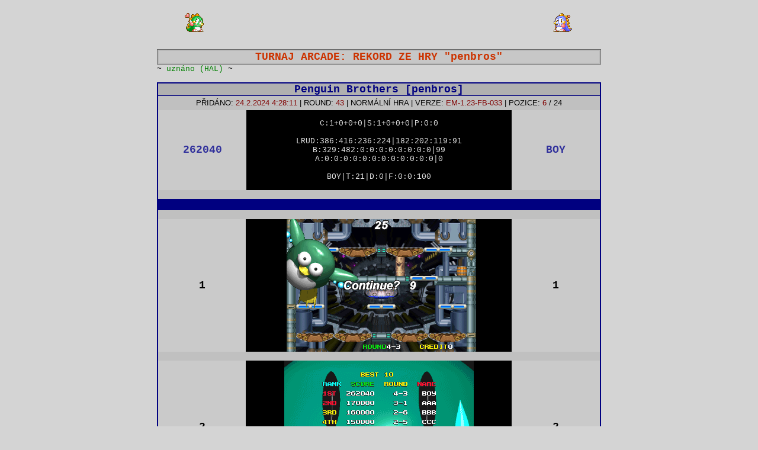

--- FILE ---
content_type: text/html
request_url: http://emux.esero.net/rekord_hry_romset_penbros,User:BOY,Hiscore:187060,GMode:1,GEMVersion:123,GTour:arcade
body_size: 4665
content:

<html>
<head>
<meta http-equiv="Content-Type" content="text/html; charset=windows-1250">
<title>EMUX: Rekord ze hry "Penguin Brothers", romset "penbros", turnaj, automat, emulátor, MAME</title>
<meta name="description" content="EMUX: Rekord ze hry Penguin Brothers, penbros, turnaj, automat, emulátor, MAME">
<meta name="keywords" content="EMUX, rekord, Penguin Brothers, penbros, turnaj, automat, emulátor, MAME">
<meta name="robots" content="index,follow">
<link rel="stylesheet" type="text/css" href="stylesheet.css">
<base target="_self">
</head>
<body class='page-b-body'>
<div class='nadpis-div'>
<table class='nadpis-popis-table' cellspacing=0 cellpadding=0><tr><td align=right><img border='0' src='images/bub01.gif'>&nbsp;</td><td width=480><script type="text/javascript"><!-- google_ad_client = "pub-9972070478951760";google_ad_width = 468;google_ad_height = 60;google_ad_format = "468x60_as";google_ad_type = "text_image";google_ad_channel = "";google_color_border = "FFFFFF";google_color_bg = "D4D4D4";google_color_link = "0000FF";google_color_text = "000000";google_color_url = "008000";//--></script><script type="text/javascript"  src="http://pagead2.googlesyndication.com/pagead/show_ads.js"></script></td><td align=left>&nbsp;<img border='0' src='images/bob01.gif'><a href='http://www.toplist.cz/' target='_top'><img src='http://toplist.cz/dot.asp?id=507831' alt='TOPlist' border='0' width='1' height='1'></a></td></tr></table><br>
<table class='nadpis-table' cellspacing="0" cellpadding="0">
<tr><td class='nadpis-td'><h1>TURNAJ ARCADE: REKORD ZE HRY "penbros"</h1></td>
</tr></table>
<table class='msg-list-table' cellpadding="0" cellspacing="0">
<tr><td class='msg-list-new-td'>~ <a class='score-status-ok-a'>uznáno (HAL)</a> ~</td>
<td class='msg-list-td'></td>
</tr></table></div><br>
<div class='list-div'>

<table class='score-table' cellspacing="0" cellpadding="0"><tr>
<td><a class="score-hra-a" href="rekordy_hry_romset_penbros,GMode:1,GEMVersion:123,GTour:arcade">Penguin Brothers [penbros]</a></td>
</tr></table>
<table class='score-info-table' cellpadding="0" cellspacing="0"><tr>
<td colspan="3" class='score-info-u-td'>PŘIDÁNO: <a  class='score-info-u-a'>24.2.2024 4:28:11</a> | ROUND: <a  class='score-info-u-a'>43</a> | NORMÁLNÍ HRA | VERZE: <a class='score-info-u-a'>EM-1.23-FB-033</a> | POZICE: <a class='score-info-u-a'>6</a> / 24</td>
</tr>

<form name="snimkovac" onsubmit="return Odesli(this)" method="POST">
<tr>
<td class='score-info-m-td'><a class="score-info-m-td-a" href="rekordy_nahrane_hracem_BOY">262040</a></td>
<td class='score-info-m-m-td'>&nbsp;
<BR>C:1+0+0+0|S:1+0+0+0|P:0:0<BR><BR>LRUD:386:416:236:224|182:202:119:91<BR>B:329:482:0:0:0:0:0:0:0:0|99<BR>A:0:0:0:0:0:0:0:0:0:0:0:0|0<BR><BR>BOY|T:21|D:0|F:0:0:100<BR>
&nbsp;</td>
<td class='score-info-m-r-td'><a class="score-info-m-r-td-a" href="info_o_hraci_BOY">BOY</a></td>
</tr><tr>
<td colspan="3" class='score-stat-td'>
<tr><td>&nbsp;</td></tr>
</td>
</tr></table>
<table class='score-info-table' cellpadding='0' cellspacing='0'>
 <tr><td colspan='3' class='score-spacer-td'>&nbsp;</td></tr>
</table>
<table class='score-info-table' cellpadding='0' cellspacing='0'>
<tr><td>&nbsp;</td></tr><tr><td class='score-info-m-td'>1</td><td class='score-info-m-m-td'>&nbsp;<IMG SRC=/users/boy/2024-02-24x04-28-11[penbros](boy)---1---0.png></td><td class='score-info-m-td'>1</td></tr><tr><td>&nbsp;</td></tr><tr><td class='score-info-m-td'>2</td><td class='score-info-m-m-td'>&nbsp;<IMG SRC=/users/boy/2024-02-24x04-28-11[penbros](boy)---1---1.png>&nbsp;</td><td class='score-info-m-td'>2</td></tr><tr><td>&nbsp;</td></tr>
</table><br>
<br>
<table class='info-table'><tr><td>
<script type="text/javascript"><!--
google_ad_client = "ca-pub-9972070478951760";
/* 468x60, vytvořeno 2.7.08 */
google_ad_slot = "1863901174";
google_ad_width = 468;
google_ad_height = 60;
//-->
</script>
<script type="text/javascript"
src="http://pagead2.googlesyndication.com/pagead/show_ads.js">
</script>
</td><td>
<script type="text/javascript"><!--
google_ad_client = "pub-9972070478951760";
/* 234x60, vytvořeno 30.7.08 */
google_ad_slot = "0644776401";
google_ad_width = 234;
google_ad_height = 60;
//-->
</script>
<script type="text/javascript"
src="http://pagead2.googlesyndication.com/pagead/show_ads.js">
</script>
</td></tr><table>
<br><table class='info-table'><tr><td><h2><a class='black-a' href=/ target=_top>EMUX - KLUB ELITNÍCH HRÁČŮ: <b>rekordy</b>, <b>emulátory</b>, <b>automaty</b>, <b>konzole</b> a <b>videohry</b></a></h2></td></tr></table>
</div>
</form>
</body>
</html>


--- FILE ---
content_type: text/html; charset=utf-8
request_url: https://www.google.com/recaptcha/api2/aframe
body_size: 267
content:
<!DOCTYPE HTML><html><head><meta http-equiv="content-type" content="text/html; charset=UTF-8"></head><body><script nonce="WGnYGSOrm91hqxmQsCEfQg">/** Anti-fraud and anti-abuse applications only. See google.com/recaptcha */ try{var clients={'sodar':'https://pagead2.googlesyndication.com/pagead/sodar?'};window.addEventListener("message",function(a){try{if(a.source===window.parent){var b=JSON.parse(a.data);var c=clients[b['id']];if(c){var d=document.createElement('img');d.src=c+b['params']+'&rc='+(localStorage.getItem("rc::a")?sessionStorage.getItem("rc::b"):"");window.document.body.appendChild(d);sessionStorage.setItem("rc::e",parseInt(sessionStorage.getItem("rc::e")||0)+1);localStorage.setItem("rc::h",'1768845952579');}}}catch(b){}});window.parent.postMessage("_grecaptcha_ready", "*");}catch(b){}</script></body></html>